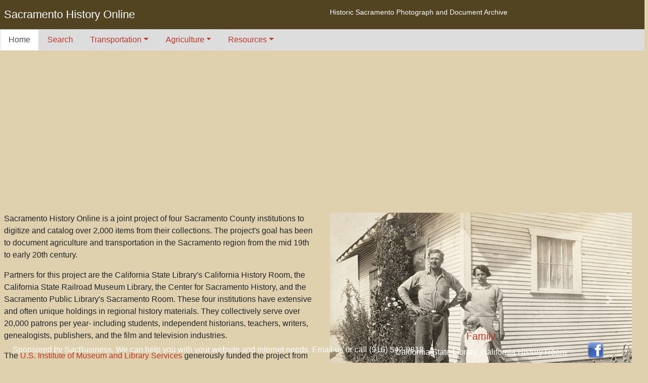

--- FILE ---
content_type: text/html
request_url: https://www.sacramentohistory.org/?topic=553
body_size: 15
content:
<html>
<head>
<title>Sacramento History Online</title>
<meta http-equiv="refresh" content="0;url=http://www.sacramentohistory.org/index.php" />
</head>
<body>
This page has moved. Please visit <a href='index.php'>instead</a>.
</body>
</html>


--- FILE ---
content_type: text/html; charset=UTF-8
request_url: http://www.sacramentohistory.org/index.php
body_size: 5105
content:
<!DOCTYPE html>
<html lang="en">
<head>
<meta charset="utf-8">
<meta http-equiv="X-UA-Compatible" content="IE=edge">
<meta name="viewport" content="width=device-width, initial-scale=1, shrink-to-fit=no">
<title>Sacramento History Online</title>
<meta name="description" content="Historic Sacramento Photograph and Document Archive">
<meta name="keywords" content="Sacramento History, Historic Photographs, Historic Documents, Sacramento Archive">
<meta name="author" content="Created and managed by SacBusiness" />
<meta name="viewport" content="width=device-width, initial-scale=1">
<link rel="stylesheet" href="https://stackpath.bootstrapcdn.com/bootstrap/4.4.1/css/bootstrap.min.css" integrity="sha384-Vkoo8x4CGsO3+Hhxv8T/Q5PaXtkKtu6ug5TOeNV6gBiFeWPGFN9MuhOf23Q9Ifjh" crossorigin="anonymous">
<script src="https://kit.fontawesome.com/f96a78ca76.js" crossorigin="anonymous"></script>
<link href="sho.css" rel="stylesheet" id="bootstrap-css">
<script async src="https://pagead2.googlesyndication.com/pagead/js/adsbygoogle.js?client=ca-pub-4131201081821538" crossorigin="anonymous"></script>
</head>
<body>

<div class='row' style='background:#524321;padding:16px 0 8px 0;color:white;'>
	<div class='col-12 col-md-6'>
		<h1>Sacramento History Online</h1>
	</div>
	<div class='col-12 col-md-6'>
		<h2 style='font-size:14px;'>Historic Sacramento Photograph and Document Archive</h2>
	</div>
</div>

<div class='div-desktop-only'>
<ul class='nav nav-tabs' style='background:#dddddd;margin:0 -8px 0 -8px;'>
<li class='nav-item'>
<a class='nav-link active' href='index.php'>Home</a>
</li>
<li class='nav-item'>
<a class='nav-link' href='search.php'>Search</a>
</li>
<li class='nav-item dropdown'>
<a class='nav-link dropdown-toggle' data-toggle='dropdown' href='#' role='button' aria-haspopup='true' aria-expanded='false'>Transportation</a>
<div class='dropdown-menu'>
<a class='dropdown-item' href='search.php?category=Animals'>Animals</a>
<a class='dropdown-item' href='search.php?category=Automotive'>Automotive</a>
<a class='dropdown-item' href='search.php?category=Aviation'>Aviation</a>
<a class='dropdown-item' href='search.php?category=Maritime'>Maritime</a>
<a class='dropdown-item' href='search.php?category=Other'>Other</a>
<a class='dropdown-item' href='search.php?category=Railroads'>Railroads</a>
<a class='dropdown-item' href='search.php?category=Structures'>Structures</a>
</div>
</li>
<li class='nav-item dropdown'>
<a class='nav-link dropdown-toggle' data-toggle='dropdown' href='#' role='button' aria-haspopup='true' aria-expanded='false'>Agriculture</a>
<div class='dropdown-menu'>
<a class='dropdown-item' href='search.php?category=Buildings'>Buildings</a>
<a class='dropdown-item' href='search.php?category=Equipment'>Equipment</a>
<a class='dropdown-item' href='search.php?category=Food'>Food</a>
<a class='dropdown-item' href='search.php?category=Land'>Land</a>
<a class='dropdown-item' href='search.php?category=Miscellaneous'>Miscellaneous</a>
<a class='dropdown-item' href='search.php?category=People'>People</a>
</div>
</li>
<li class='nav-item dropdown'>
<a class='nav-link dropdown-toggle' data-toggle='dropdown' href='#' role='button' aria-haspopup='true' aria-expanded='false'>Resources</a>
<div class='dropdown-menu'>
<a class='dropdown-item' href='resources_essay.php'>Essay</a>
<a class='dropdown-item' href='resources_timeline.php'>Timeline</a>
<a class='dropdown-item' href='about_csl.php'>About California State Library</a>
<a class='dropdown-item' href='about_csrm.php'>About California State Railroad Museum Library</a>
<a class='dropdown-item' href='about_csh.php'>About Center for Sacramento History</a>
<a class='dropdown-item' href='about_spl.php'>About Sacramento Public Library</a>
</div>
</li>
</ul>
</div>
<div class='div-mobile-only'>
<div class='header-mobile-hamburger text-right'>
<a onclick='toggle_mobile();'><i class='fa fa-bars hamburger-radius' style='font-size:24px;'></a></i>
</div>
<div id='header_menu' style='display:none;'>
<ul class='nav flex-column' style='background:#dddddd;margin:0 -8px 0 -8px;'>
<li class='nav-item'>
<a class='nav-link active' href='index.php'>Home</a>
</li>
<li class='nav-item'>
<a class='nav-link' href='search.php'>Search</a>
</li>
<li class='nav-item dropdown'>
<a class='nav-link dropdown-toggle' data-toggle='dropdown' href='#' role='button' aria-haspopup='true' aria-expanded='false'>Transportation</a>
<div class='dropdown-menu'>
<a class='dropdown-item' href='search.php?category=Animals'>Animals</a>
<a class='dropdown-item' href='search.php?category=Automotive'>Automotive</a>
<a class='dropdown-item' href='search.php?category=Aviation'>Aviation</a>
<a class='dropdown-item' href='search.php?category=Maritime'>Maritime</a>
<a class='dropdown-item' href='search.php?category=Other'>Other</a>
<a class='dropdown-item' href='search.php?category=Railroads'>Railroads</a>
<a class='dropdown-item' href='search.php?category=Structures'>Structures</a>
</div>
</li>
<li class='nav-item dropdown'>
<a class='nav-link dropdown-toggle' data-toggle='dropdown' href='#' role='button' aria-haspopup='true' aria-expanded='false'>Agriculture</a>
<div class='dropdown-menu'>
<a class='dropdown-item' href='search.php?category=Buildings'>Buildings</a>
<a class='dropdown-item' href='search.php?category=Equipment'>Equipment</a>
<a class='dropdown-item' href='search.php?category=Food'>Food</a>
<a class='dropdown-item' href='search.php?category=Land'>Land</a>
<a class='dropdown-item' href='search.php?category=Miscellaneous'>Miscellaneous</a>
<a class='dropdown-item' href='search.php?category=People'>People</a>
</div>
</li>
<li class='nav-item dropdown'>
<a class='nav-link dropdown-toggle' data-toggle='dropdown' href='#' role='button' aria-haspopup='true' aria-expanded='false'>Resources</a>
<div class='dropdown-menu'>
<a class='dropdown-item' href='resources_essay.php'>Essay</a>
<a class='dropdown-item' href='resources_timeline.php'>Timeline</a>
<a class='dropdown-item' href='about_csl.php'>About California State Library</a>
<a class='dropdown-item' href='about_csrm.php'>About California State Railroad Museum Library</a>
<a class='dropdown-item' href='about_csh.php'>About Center for Sacramento History</a>
<a class='dropdown-item' href='about_spl.php'>About Sacramento Public Library</a>
</div>
</li>
</ul>
</div>
</div>

<br>
<div class='row' style='margin-top:8px;'>
	<div class='col-12 col-md-6'>
		<p>
			Sacramento History Online 
			is a joint project of four Sacramento County institutions 
			to digitize and catalog over 2,000 items from their collections. 
			The project's goal has been to document agriculture 
			and transportation in the Sacramento region from the 
			mid 19th to early 20th century.
		</p>
        <p>
			Partners for this project are the California 
			State Library's California History Room, the California 
			State Railroad Museum Library,
			the Center for Sacramento History, and the Sacramento Public 
			Library's Sacramento Room. These four institutions have 
			extensive and often unique holdings in regional history 
			materials. They collectively serve over 20,000 patrons 
			per year- including students, independent historians, 
			teachers, writers, genealogists, publishers, and the 
			film and television industries.
		</p>
        <p>
			The <a href="http://www.imls.gov" target="_blank">U.S. 
			Institute of Museum and Library Services</a> generously 
			funded the project from 2001-2004 under the provision 
			of the <a href="http://www.library.ca.gov/html/grants.cfm" target="_blank">Library 
			Services &amp; Technology Act (LSTA)</a> and the State 
			<a href="http://www.library.ca.gov/html/starr.cfm" target="_blank">Librarian</a>. 
			Since 1957, the LSTA has awarded grants on a competitive 
			basis for locally initiated proposals to develop innovative 
			use of technology, networking, and resource sharing.</p>
        <p>
			Contact information for each of the project 
			partners is listed on their About Us page, which is 
			linked from the project credits list below. Website 
			visitors with questions about this project are encouraged 
			to download the <a href="sho_specifications.pdf" target='_blank'>project 
			summary sheet</a> or contact the grant administrators: 
			the California State Railroad Museum Library (2001-2002: 
			Transportation) or the Sacramento Public Library's 
			Sacramento Room (2002-2004 phase: Agriculture). For 
			questions about specific images on this website, (including 
			reproduction requests) please check the record for its 
			owning institution and contact that project partner 
			directly. Questions about general California history 
			that are not specifically about images on this website 
			and donation offers should be directed to the project 
			partner of your choice.
		</p>
	</div>
	<div class='col-12 col-md-6'>
		<div id="carouselHome" class="carousel slide carousel-fade" data-ride="carousel" style='max-width:600px;'>
			<ol class="carousel-indicators">
				<li data-target="#carouselHome" data-slide-to="0" class="active"></li>
				<li data-target="#carouselHome" data-slide-to="1"></li>
				<li data-target="#carouselHome" data-slide-to="2"></li>
				<li data-target="#carouselHome" data-slide-to="3"></li>
				<li data-target="#carouselHome" data-slide-to="4"></li>
				<li data-target="#carouselHome" data-slide-to="5"></li>
				<li data-target="#carouselHome" data-slide-to="6"></li>
				<li data-target="#carouselHome" data-slide-to="7"></li>
				<li data-target="#carouselHome" data-slide-to="8"></li>
				<li data-target="#carouselHome" data-slide-to="9"></li>
			</ol>
			<div class="carousel-inner">
<div class='carousel-item active'>
<img src='https://www.sacramentohistory.org/admin/photo/1745_2182.jpg' class='d-block w-100' alt='Family'>
<div class='carousel-caption d-none d-md-block'>
<h5><a href='search.php?imageid=1745'>Family</a></h5>
<p>California State Library, California History Room</p>
</div>
</div>
<div class='carousel-item'>
<img src='https://www.sacramentohistory.org/admin/photo/740_1523.jpg' class='d-block w-100' alt='S. S. Melville Dollar direct from Tacoma, loaded with a million feet of lumber, landing at Knox Lumber Co.'>
<div class='carousel-caption d-none d-md-block'>
<h5><a href='search.php?imageid=740'>S. S. Melville Dollar direct from Tacoma, loaded with a million feet of lumber, landing at Knox Lumber Co.</a></h5>
<p>Center for Sacramento History</p>
</div>
</div>
<div class='carousel-item'>
<img src='https://www.sacramentohistory.org/admin/photo/1900_2878.jpg' class='d-block w-100' alt='California Now or Never'>
<div class='carousel-caption d-none d-md-block'>
<h5><a href='search.php?imageid=1900'>California Now or Never</a></h5>
<p>Sacramento Public Library, Sacramento Room</p>
</div>
</div>
<div class='carousel-item'>
<img src='https://www.sacramentohistory.org/admin/photo/450_1072.jpg' class='d-block w-100' alt='[Bicycles - Hardware - Sacramento]'>
<div class='carousel-caption d-none d-md-block'>
<h5><a href='search.php?imageid=450'>[Bicycles - Hardware - Sacramento]</a></h5>
<p>Sacramento Public Library, Sacramento Room</p>
</div>
</div>
<div class='carousel-item'>
<img src='https://www.sacramentohistory.org/admin/photo/1923_2901.jpg' class='d-block w-100' alt='Hauling Wheat in California, Sacramento'>
<div class='carousel-caption d-none d-md-block'>
<h5><a href='search.php?imageid=1923'>Hauling Wheat in California, Sacramento</a></h5>
<p>Sacramento Public Library, Sacramento Room</p>
</div>
</div>
<div class='carousel-item'>
<img src='https://www.sacramentohistory.org/admin/photo/227_714.jpg' class='d-block w-100' alt='[Mobile camera platform - Automobile - Downtown Sacramento]'>
<div class='carousel-caption d-none d-md-block'>
<h5><a href='search.php?imageid=227'>[Mobile camera platform - Automobile - Downtown Sacramento]</a></h5>
<p>Sacramento Public Library, Sacramento Room</p>
</div>
</div>
<div class='carousel-item'>
<img src='https://www.sacramentohistory.org/admin/photo/1550_2077.jpg' class='d-block w-100' alt='[Corn stalks]'>
<div class='carousel-caption d-none d-md-block'>
<h5><a href='search.php?imageid=1550'>[Corn stalks]</a></h5>
<p>California State Library, California History Room</p>
</div>
</div>
<div class='carousel-item'>
<img src='https://www.sacramentohistory.org/admin/photo/431_1053.jpg' class='d-block w-100' alt='[Sacramento Valley Railroad]'>
<div class='carousel-caption d-none d-md-block'>
<h5><a href='search.php?imageid=431'>[Sacramento Valley Railroad]</a></h5>
<p>California State Library, California History Room</p>
</div>
</div>
<div class='carousel-item'>
<img src='https://www.sacramentohistory.org/admin/photo/302_791.jpg' class='d-block w-100' alt='[Riverboat - California Transportation Co. - Sacramento River]'>
<div class='carousel-caption d-none d-md-block'>
<h5><a href='search.php?imageid=302'>[Riverboat - California Transportation Co. - Sacramento River]</a></h5>
<p>Sacramento Public Library, Sacramento Room</p>
</div>
</div>
<div class='carousel-item'>
<img src='https://www.sacramentohistory.org/admin/photo/1478_2544.jpg' class='d-block w-100' alt='Tower of oranges'>
<div class='carousel-caption d-none d-md-block'>
<h5><a href='search.php?imageid=1478'>Tower of oranges</a></h5>
<p>Center for Sacramento History</p>
</div>
</div>

			</div>
			<a class="carousel-control-prev" href="#carouselHome" role="button" data-slide="prev">
				<span class="carousel-control-prev-icon" aria-hidden="true"></span>
				<span class="sr-only">Previous</span>
			</a>
			<a class="carousel-control-next" href="#carouselHome" role="button" data-slide="next">
				<span class="carousel-control-next-icon" aria-hidden="true"></span>
				<span class="sr-only">Next</span>
			</a>
		</div>
		<div class='text-center'><strong>Examples of some images currently on file</strong></div>
	</div>
</div>

<h3 style='padding:16px 0 8px 0;'>Project Staff</h3>

<div class='row'>
	<div class='col-12 col-md-6'>
		<div class="card">
			<div class="card-header card-background">
				<strong>Mary Taylor</strong><br>
				Project Manager
			</div>
		</div>
	</div>
	<div class='col-12 col-md-6'>
		<div class="card">
			<div class="card-header card-background">
				<strong>Scott Moon</strong><br>
				Scanning Technician
			</div>
		</div>
	</div>
</div>

<h3 style='padding:16px 0 8px 0;'>Contributors</h3>

<div class='row'>
	<div class='col-12 col-md-6'>
		<div class="card">
			<div class="card-header card-background">
				<p>
					<strong><a href="about_csl.php">California State Library, California History Room</a></strong><br>
					Gary Kurutz <br>
					Ira Bray<br>
					Kathy Correia <br>
					Vickie Lockhart
				</p>
				<p>
					<strong><a href="about_csh.php">Center for Sacramento History</a></strong><br>
					Jim Henley <br>
					Pat Johnson <br>
					Sally Stephenson
				</p>
			</div>
		</div>
	</div>
	<div class='col-12 col-md-6'>
		<div class="card">
			<div class="card-header card-background">
				<p>
					<strong><a href="about_csrm.php">California State Railroad Museum Library</a></strong><br>
					Ellen Halteman<br>
					Kathryn Santos 
				</p>
				<p>
					<strong><a href="about_spl.html">Sacramento Public Library, Sacramento Room</a></strong><br>
					Ruth Ellis<br>
					Tom Tolley<br>
					Judith Eitzen<br>
					Nancy Phillips<br>
					Debbie Dalton<br>
					Beth Daugherty<br>
					Betty Miner<br>
					Vivian Turner
				</p>
			</div>
		</div>
	</div>
</div>

<h3 style='padding:16px 0 8px 0;'>Special Thanks To</h3>

<div class='row'>
	<div class='col-12 col-md-3'>
		<div class="card">
			<div class="card-header card-background">
				<p>
					Dr. Kevin Starr<br>
					Diane Balter<br>
					Chris Castaneda<br>
					Jim Cullen<br>
					Stephen Davis<br>
					Marilyn Demas
				</p>
			</div>
		</div>
	</div>
	<div class='col-12 col-md-3'>
		<div class="card">
			<div class="card-header card-background">
				<p>
					Stephen Drew <br>
					Marcia Elliot <br>
					Walter Gray <br>
					Paul Hammond<br>
					Dave Henry<br>
					Bryon Kelly
				</p>
			</div>
		</div>
	</div>
	<div class='col-12 col-md-3'>
		<div class="card">
			<div class="card-header card-background">
				<p>
					Mark Leonard<br>
					Anthony Martinez <br>
					Kim Mueller <br>
					Sue Simpkins <br>
					Cathy A. Taylor <br>
					Adrian Turner
				</p>
			</div>
		</div>
	</div>
	<div class='col-12 col-md-3'>
		<div class="card">
			<div class="card-header card-background">
				<p>
					Andrea Willis <br>
					Stasia Wolfe <br>
					Kyle Williams Wyatt <br>
					Carrie Wright <br>
					Colleen Zoller
				</p>
			</div>
		</div>
	</div>
</div>

<h3 style='padding:16px 0 8px 0;'>Copyright, Citations, &amp; Reproductions</h3>

<p>
	<em>Sacramento History Online</em> and/or 
	the owning institution specifically retains any rights, 
	including possible copyright, which it may have in data, 
	files, and/or the images (collectively the "Materials") 
	available from this website. Sacramento History Online 
	only permits the non-commercial, personal use of the 
	Materials on this website. Publication, commercial use, 
	or reproduction of any Materials from this website in 
	either physical or digital form is prohibited without 
	prior written permission from the owning institution. 
	Ownership and copyright information for each item is 
	listed in the catalog record:
</p>
<p>
	Contact information for each of the project's 
	member institutions is available from their "About 
	Us" page. Visitors to Sacramento History Online 
	wishing to use the Materials for non-commercial educational 
	purposes (including teaching, research and journalism) 
	may do so without prior consent. However, they must 
	cite the material in the same manner as any printed 
	or other work including the item's author, title, owning 
	institution, and URL for Sacramento History Online (http://www.sacramentohistory.org).
	Visitors interested in the website's images for publication, 
	commercial usage, or reproduction must contact the owning 
	institution directly for permission and purchasing information. 
</p>

<div style='height:100px;'></div>

<div class="footer" style='margin-left:-8px;background-image: url(https://www.sacbusiness.com/images/mesh-1280x720.jpg);'>
	<div class="footer-contact">Sponsored by <a href="https://www.sacbusiness.com/" target="_blank">SacBusiness</a>. <div class='footer-desktop'>We can help you with your website and internet needs. </div><a href='https://www.sacbusiness.com/contact.php' target="_blank">Email us</a> or call<div class='footer-desktop'> </div><div class='footer-mobile'><br></div><a href="tel:9165429818" title="Call today for an appointment">(916) 542-9818</a></div>
	<div class="footer-social">
		<a href="https://facebook.com/SacBusinessCA" target="_blank"><img src="https://www.sacbusiness.com/images/facebook-white-32x32.png" class="footer-item"></a>
		<a href="https://twitter.com/sacbusiness" target="_blank"><img src="https://www.sacbusiness.com/images/twitter-white-32x32.png" class="footer-item"></a>
		<a href="https://www.linkedin.com/in/david-spencer-3184346" target="_blank"><img src="https://www.sacbusiness.com/images/linkedin-black-32x32.png" class="footer-item"></a>
	</div>
</div>

<script src="https://code.jquery.com/jquery-3.4.1.slim.min.js" integrity="sha384-J6qa4849blE2+poT4WnyKhv5vZF5SrPo0iEjwBvKU7imGFAV0wwj1yYfoRSJoZ+n" crossorigin="anonymous"></script>
<script src="https://cdn.jsdelivr.net/npm/popper.js@1.16.0/dist/umd/popper.min.js" integrity="sha384-Q6E9RHvbIyZFJoft+2mJbHaEWldlvI9IOYy5n3zV9zzTtmI3UksdQRVvoxMfooAo" crossorigin="anonymous"></script>
<script src="https://stackpath.bootstrapcdn.com/bootstrap/4.4.1/js/bootstrap.min.js" integrity="sha384-wfSDF2E50Y2D1uUdj0O3uMBJnjuUD4Ih7YwaYd1iqfktj0Uod8GCExl3Og8ifwB6" crossorigin="anonymous"></script>
<script>
	var menu_visible = false;
	function toggle_mobile() {
		if (menu_visible == false) {
			menu_visible = true;
			document.getElementById('header_menu').style.display = 'block';
		} else {
			menu_visible = false;
			document.getElementById('header_menu').style.display = 'none';
		}
	}
</script>
</body>
</html>
